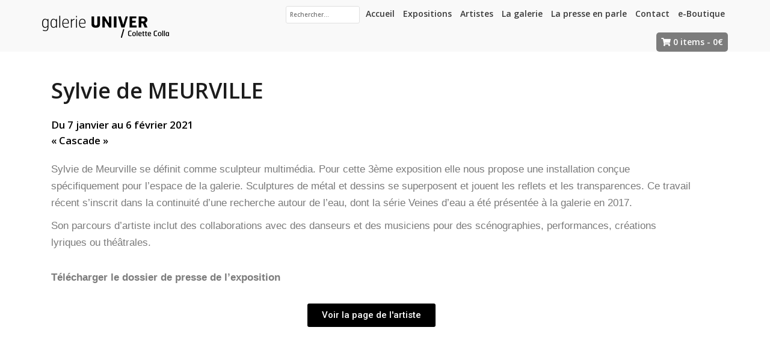

--- FILE ---
content_type: text/html; charset=UTF-8
request_url: https://www.galerieuniver.com/2020/12/sylvie-de-meurville/
body_size: 10855
content:
<!DOCTYPE html>
<html lang="fr-FR">
<head>
<meta charset="UTF-8">
<meta name="viewport" content="width=device-width, initial-scale=1">
<link rel="profile" href="http://gmpg.org/xfn/11">
<link rel="pingback" href="https://www.galerieuniver.com/xmlrpc.php">

<title>Sylvie de MEURVILLE &#8211; Galerie Univer / Colette Colla</title>
<meta name='robots' content='max-image-preview:large' />
<link rel='dns-prefetch' href='//fonts.googleapis.com' />
<link rel="alternate" type="application/rss+xml" title="Galerie Univer / Colette Colla &raquo; Flux" href="https://www.galerieuniver.com/feed/" />
<link rel="alternate" type="application/rss+xml" title="Galerie Univer / Colette Colla &raquo; Flux des commentaires" href="https://www.galerieuniver.com/comments/feed/" />
<script type="text/javascript">
/* <![CDATA[ */
window._wpemojiSettings = {"baseUrl":"https:\/\/s.w.org\/images\/core\/emoji\/15.0.3\/72x72\/","ext":".png","svgUrl":"https:\/\/s.w.org\/images\/core\/emoji\/15.0.3\/svg\/","svgExt":".svg","source":{"concatemoji":"https:\/\/www.galerieuniver.com\/wp-includes\/js\/wp-emoji-release.min.js?ver=6.5.7"}};
/*! This file is auto-generated */
!function(i,n){var o,s,e;function c(e){try{var t={supportTests:e,timestamp:(new Date).valueOf()};sessionStorage.setItem(o,JSON.stringify(t))}catch(e){}}function p(e,t,n){e.clearRect(0,0,e.canvas.width,e.canvas.height),e.fillText(t,0,0);var t=new Uint32Array(e.getImageData(0,0,e.canvas.width,e.canvas.height).data),r=(e.clearRect(0,0,e.canvas.width,e.canvas.height),e.fillText(n,0,0),new Uint32Array(e.getImageData(0,0,e.canvas.width,e.canvas.height).data));return t.every(function(e,t){return e===r[t]})}function u(e,t,n){switch(t){case"flag":return n(e,"\ud83c\udff3\ufe0f\u200d\u26a7\ufe0f","\ud83c\udff3\ufe0f\u200b\u26a7\ufe0f")?!1:!n(e,"\ud83c\uddfa\ud83c\uddf3","\ud83c\uddfa\u200b\ud83c\uddf3")&&!n(e,"\ud83c\udff4\udb40\udc67\udb40\udc62\udb40\udc65\udb40\udc6e\udb40\udc67\udb40\udc7f","\ud83c\udff4\u200b\udb40\udc67\u200b\udb40\udc62\u200b\udb40\udc65\u200b\udb40\udc6e\u200b\udb40\udc67\u200b\udb40\udc7f");case"emoji":return!n(e,"\ud83d\udc26\u200d\u2b1b","\ud83d\udc26\u200b\u2b1b")}return!1}function f(e,t,n){var r="undefined"!=typeof WorkerGlobalScope&&self instanceof WorkerGlobalScope?new OffscreenCanvas(300,150):i.createElement("canvas"),a=r.getContext("2d",{willReadFrequently:!0}),o=(a.textBaseline="top",a.font="600 32px Arial",{});return e.forEach(function(e){o[e]=t(a,e,n)}),o}function t(e){var t=i.createElement("script");t.src=e,t.defer=!0,i.head.appendChild(t)}"undefined"!=typeof Promise&&(o="wpEmojiSettingsSupports",s=["flag","emoji"],n.supports={everything:!0,everythingExceptFlag:!0},e=new Promise(function(e){i.addEventListener("DOMContentLoaded",e,{once:!0})}),new Promise(function(t){var n=function(){try{var e=JSON.parse(sessionStorage.getItem(o));if("object"==typeof e&&"number"==typeof e.timestamp&&(new Date).valueOf()<e.timestamp+604800&&"object"==typeof e.supportTests)return e.supportTests}catch(e){}return null}();if(!n){if("undefined"!=typeof Worker&&"undefined"!=typeof OffscreenCanvas&&"undefined"!=typeof URL&&URL.createObjectURL&&"undefined"!=typeof Blob)try{var e="postMessage("+f.toString()+"("+[JSON.stringify(s),u.toString(),p.toString()].join(",")+"));",r=new Blob([e],{type:"text/javascript"}),a=new Worker(URL.createObjectURL(r),{name:"wpTestEmojiSupports"});return void(a.onmessage=function(e){c(n=e.data),a.terminate(),t(n)})}catch(e){}c(n=f(s,u,p))}t(n)}).then(function(e){for(var t in e)n.supports[t]=e[t],n.supports.everything=n.supports.everything&&n.supports[t],"flag"!==t&&(n.supports.everythingExceptFlag=n.supports.everythingExceptFlag&&n.supports[t]);n.supports.everythingExceptFlag=n.supports.everythingExceptFlag&&!n.supports.flag,n.DOMReady=!1,n.readyCallback=function(){n.DOMReady=!0}}).then(function(){return e}).then(function(){var e;n.supports.everything||(n.readyCallback(),(e=n.source||{}).concatemoji?t(e.concatemoji):e.wpemoji&&e.twemoji&&(t(e.twemoji),t(e.wpemoji)))}))}((window,document),window._wpemojiSettings);
/* ]]> */
</script>
<link rel='stylesheet' id='theshop-bootstrap-css' href='https://www.galerieuniver.com/wp-content/themes/theshop/css/bootstrap/bootstrap.min.css?ver=1' type='text/css' media='all' />
<link rel='stylesheet' id='theshop-wc-css-css' href='https://www.galerieuniver.com/wp-content/themes/theshop/woocommerce/css/wc.min.css?ver=6.5.7' type='text/css' media='all' />
<style id='wp-emoji-styles-inline-css' type='text/css'>

	img.wp-smiley, img.emoji {
		display: inline !important;
		border: none !important;
		box-shadow: none !important;
		height: 1em !important;
		width: 1em !important;
		margin: 0 0.07em !important;
		vertical-align: -0.1em !important;
		background: none !important;
		padding: 0 !important;
	}
</style>
<link rel='stylesheet' id='wp-block-library-css' href='https://www.galerieuniver.com/wp-includes/css/dist/block-library/style.min.css?ver=6.5.7' type='text/css' media='all' />
<link rel='stylesheet' id='wc-block-vendors-style-css' href='https://www.galerieuniver.com/wp-content/plugins/woocommerce/packages/woocommerce-blocks/build/vendors-style.css?ver=4.0.0' type='text/css' media='all' />
<link rel='stylesheet' id='wc-block-style-css' href='https://www.galerieuniver.com/wp-content/plugins/woocommerce/packages/woocommerce-blocks/build/style.css?ver=4.0.0' type='text/css' media='all' />
<style id='classic-theme-styles-inline-css' type='text/css'>
/*! This file is auto-generated */
.wp-block-button__link{color:#fff;background-color:#32373c;border-radius:9999px;box-shadow:none;text-decoration:none;padding:calc(.667em + 2px) calc(1.333em + 2px);font-size:1.125em}.wp-block-file__button{background:#32373c;color:#fff;text-decoration:none}
</style>
<style id='global-styles-inline-css' type='text/css'>
body{--wp--preset--color--black: #000000;--wp--preset--color--cyan-bluish-gray: #abb8c3;--wp--preset--color--white: #ffffff;--wp--preset--color--pale-pink: #f78da7;--wp--preset--color--vivid-red: #cf2e2e;--wp--preset--color--luminous-vivid-orange: #ff6900;--wp--preset--color--luminous-vivid-amber: #fcb900;--wp--preset--color--light-green-cyan: #7bdcb5;--wp--preset--color--vivid-green-cyan: #00d084;--wp--preset--color--pale-cyan-blue: #8ed1fc;--wp--preset--color--vivid-cyan-blue: #0693e3;--wp--preset--color--vivid-purple: #9b51e0;--wp--preset--gradient--vivid-cyan-blue-to-vivid-purple: linear-gradient(135deg,rgba(6,147,227,1) 0%,rgb(155,81,224) 100%);--wp--preset--gradient--light-green-cyan-to-vivid-green-cyan: linear-gradient(135deg,rgb(122,220,180) 0%,rgb(0,208,130) 100%);--wp--preset--gradient--luminous-vivid-amber-to-luminous-vivid-orange: linear-gradient(135deg,rgba(252,185,0,1) 0%,rgba(255,105,0,1) 100%);--wp--preset--gradient--luminous-vivid-orange-to-vivid-red: linear-gradient(135deg,rgba(255,105,0,1) 0%,rgb(207,46,46) 100%);--wp--preset--gradient--very-light-gray-to-cyan-bluish-gray: linear-gradient(135deg,rgb(238,238,238) 0%,rgb(169,184,195) 100%);--wp--preset--gradient--cool-to-warm-spectrum: linear-gradient(135deg,rgb(74,234,220) 0%,rgb(151,120,209) 20%,rgb(207,42,186) 40%,rgb(238,44,130) 60%,rgb(251,105,98) 80%,rgb(254,248,76) 100%);--wp--preset--gradient--blush-light-purple: linear-gradient(135deg,rgb(255,206,236) 0%,rgb(152,150,240) 100%);--wp--preset--gradient--blush-bordeaux: linear-gradient(135deg,rgb(254,205,165) 0%,rgb(254,45,45) 50%,rgb(107,0,62) 100%);--wp--preset--gradient--luminous-dusk: linear-gradient(135deg,rgb(255,203,112) 0%,rgb(199,81,192) 50%,rgb(65,88,208) 100%);--wp--preset--gradient--pale-ocean: linear-gradient(135deg,rgb(255,245,203) 0%,rgb(182,227,212) 50%,rgb(51,167,181) 100%);--wp--preset--gradient--electric-grass: linear-gradient(135deg,rgb(202,248,128) 0%,rgb(113,206,126) 100%);--wp--preset--gradient--midnight: linear-gradient(135deg,rgb(2,3,129) 0%,rgb(40,116,252) 100%);--wp--preset--font-size--small: 13px;--wp--preset--font-size--medium: 20px;--wp--preset--font-size--large: 36px;--wp--preset--font-size--x-large: 42px;--wp--preset--spacing--20: 0.44rem;--wp--preset--spacing--30: 0.67rem;--wp--preset--spacing--40: 1rem;--wp--preset--spacing--50: 1.5rem;--wp--preset--spacing--60: 2.25rem;--wp--preset--spacing--70: 3.38rem;--wp--preset--spacing--80: 5.06rem;--wp--preset--shadow--natural: 6px 6px 9px rgba(0, 0, 0, 0.2);--wp--preset--shadow--deep: 12px 12px 50px rgba(0, 0, 0, 0.4);--wp--preset--shadow--sharp: 6px 6px 0px rgba(0, 0, 0, 0.2);--wp--preset--shadow--outlined: 6px 6px 0px -3px rgba(255, 255, 255, 1), 6px 6px rgba(0, 0, 0, 1);--wp--preset--shadow--crisp: 6px 6px 0px rgba(0, 0, 0, 1);}:where(.is-layout-flex){gap: 0.5em;}:where(.is-layout-grid){gap: 0.5em;}body .is-layout-flex{display: flex;}body .is-layout-flex{flex-wrap: wrap;align-items: center;}body .is-layout-flex > *{margin: 0;}body .is-layout-grid{display: grid;}body .is-layout-grid > *{margin: 0;}:where(.wp-block-columns.is-layout-flex){gap: 2em;}:where(.wp-block-columns.is-layout-grid){gap: 2em;}:where(.wp-block-post-template.is-layout-flex){gap: 1.25em;}:where(.wp-block-post-template.is-layout-grid){gap: 1.25em;}.has-black-color{color: var(--wp--preset--color--black) !important;}.has-cyan-bluish-gray-color{color: var(--wp--preset--color--cyan-bluish-gray) !important;}.has-white-color{color: var(--wp--preset--color--white) !important;}.has-pale-pink-color{color: var(--wp--preset--color--pale-pink) !important;}.has-vivid-red-color{color: var(--wp--preset--color--vivid-red) !important;}.has-luminous-vivid-orange-color{color: var(--wp--preset--color--luminous-vivid-orange) !important;}.has-luminous-vivid-amber-color{color: var(--wp--preset--color--luminous-vivid-amber) !important;}.has-light-green-cyan-color{color: var(--wp--preset--color--light-green-cyan) !important;}.has-vivid-green-cyan-color{color: var(--wp--preset--color--vivid-green-cyan) !important;}.has-pale-cyan-blue-color{color: var(--wp--preset--color--pale-cyan-blue) !important;}.has-vivid-cyan-blue-color{color: var(--wp--preset--color--vivid-cyan-blue) !important;}.has-vivid-purple-color{color: var(--wp--preset--color--vivid-purple) !important;}.has-black-background-color{background-color: var(--wp--preset--color--black) !important;}.has-cyan-bluish-gray-background-color{background-color: var(--wp--preset--color--cyan-bluish-gray) !important;}.has-white-background-color{background-color: var(--wp--preset--color--white) !important;}.has-pale-pink-background-color{background-color: var(--wp--preset--color--pale-pink) !important;}.has-vivid-red-background-color{background-color: var(--wp--preset--color--vivid-red) !important;}.has-luminous-vivid-orange-background-color{background-color: var(--wp--preset--color--luminous-vivid-orange) !important;}.has-luminous-vivid-amber-background-color{background-color: var(--wp--preset--color--luminous-vivid-amber) !important;}.has-light-green-cyan-background-color{background-color: var(--wp--preset--color--light-green-cyan) !important;}.has-vivid-green-cyan-background-color{background-color: var(--wp--preset--color--vivid-green-cyan) !important;}.has-pale-cyan-blue-background-color{background-color: var(--wp--preset--color--pale-cyan-blue) !important;}.has-vivid-cyan-blue-background-color{background-color: var(--wp--preset--color--vivid-cyan-blue) !important;}.has-vivid-purple-background-color{background-color: var(--wp--preset--color--vivid-purple) !important;}.has-black-border-color{border-color: var(--wp--preset--color--black) !important;}.has-cyan-bluish-gray-border-color{border-color: var(--wp--preset--color--cyan-bluish-gray) !important;}.has-white-border-color{border-color: var(--wp--preset--color--white) !important;}.has-pale-pink-border-color{border-color: var(--wp--preset--color--pale-pink) !important;}.has-vivid-red-border-color{border-color: var(--wp--preset--color--vivid-red) !important;}.has-luminous-vivid-orange-border-color{border-color: var(--wp--preset--color--luminous-vivid-orange) !important;}.has-luminous-vivid-amber-border-color{border-color: var(--wp--preset--color--luminous-vivid-amber) !important;}.has-light-green-cyan-border-color{border-color: var(--wp--preset--color--light-green-cyan) !important;}.has-vivid-green-cyan-border-color{border-color: var(--wp--preset--color--vivid-green-cyan) !important;}.has-pale-cyan-blue-border-color{border-color: var(--wp--preset--color--pale-cyan-blue) !important;}.has-vivid-cyan-blue-border-color{border-color: var(--wp--preset--color--vivid-cyan-blue) !important;}.has-vivid-purple-border-color{border-color: var(--wp--preset--color--vivid-purple) !important;}.has-vivid-cyan-blue-to-vivid-purple-gradient-background{background: var(--wp--preset--gradient--vivid-cyan-blue-to-vivid-purple) !important;}.has-light-green-cyan-to-vivid-green-cyan-gradient-background{background: var(--wp--preset--gradient--light-green-cyan-to-vivid-green-cyan) !important;}.has-luminous-vivid-amber-to-luminous-vivid-orange-gradient-background{background: var(--wp--preset--gradient--luminous-vivid-amber-to-luminous-vivid-orange) !important;}.has-luminous-vivid-orange-to-vivid-red-gradient-background{background: var(--wp--preset--gradient--luminous-vivid-orange-to-vivid-red) !important;}.has-very-light-gray-to-cyan-bluish-gray-gradient-background{background: var(--wp--preset--gradient--very-light-gray-to-cyan-bluish-gray) !important;}.has-cool-to-warm-spectrum-gradient-background{background: var(--wp--preset--gradient--cool-to-warm-spectrum) !important;}.has-blush-light-purple-gradient-background{background: var(--wp--preset--gradient--blush-light-purple) !important;}.has-blush-bordeaux-gradient-background{background: var(--wp--preset--gradient--blush-bordeaux) !important;}.has-luminous-dusk-gradient-background{background: var(--wp--preset--gradient--luminous-dusk) !important;}.has-pale-ocean-gradient-background{background: var(--wp--preset--gradient--pale-ocean) !important;}.has-electric-grass-gradient-background{background: var(--wp--preset--gradient--electric-grass) !important;}.has-midnight-gradient-background{background: var(--wp--preset--gradient--midnight) !important;}.has-small-font-size{font-size: var(--wp--preset--font-size--small) !important;}.has-medium-font-size{font-size: var(--wp--preset--font-size--medium) !important;}.has-large-font-size{font-size: var(--wp--preset--font-size--large) !important;}.has-x-large-font-size{font-size: var(--wp--preset--font-size--x-large) !important;}
.wp-block-navigation a:where(:not(.wp-element-button)){color: inherit;}
:where(.wp-block-post-template.is-layout-flex){gap: 1.25em;}:where(.wp-block-post-template.is-layout-grid){gap: 1.25em;}
:where(.wp-block-columns.is-layout-flex){gap: 2em;}:where(.wp-block-columns.is-layout-grid){gap: 2em;}
.wp-block-pullquote{font-size: 1.5em;line-height: 1.6;}
</style>
<link rel='stylesheet' id='woocommerce-layout-css' href='https://www.galerieuniver.com/wp-content/plugins/woocommerce/assets/css/woocommerce-layout.css?ver=4.9.5' type='text/css' media='all' />
<link rel='stylesheet' id='woocommerce-smallscreen-css' href='https://www.galerieuniver.com/wp-content/plugins/woocommerce/assets/css/woocommerce-smallscreen.css?ver=4.9.5' type='text/css' media='only screen and (max-width: 768px)' />
<style id='woocommerce-inline-inline-css' type='text/css'>
.woocommerce form .form-row .required { visibility: visible; }
</style>
<link rel='stylesheet' id='theshop-css' href='https://www.galerieuniver.com/wp-content/themes/theshop/style.css?ver=6.5.7' type='text/css' media='all' />
<link rel='stylesheet' id='theshop-style-css' href='https://www.galerieuniver.com/wp-content/themes/theshop-child/style.css?ver=6.5.7' type='text/css' media='all' />
<style id='theshop-style-inline-css' type='text/css'>
.site-logo { max-height:40px; }
.site-header { padding:0px 0; }
.header-slider {padding:0;width:100%;}
.hero-section {display:block;}
.products-loop { background-color:#ffffff}
.cta-section { background-color:#2C292A}
.cats-loop { background-color:#f7f7f7}
.posts-loop { background-color:#fff}
.products-loop, .products-loop .section-title, .products-loop h3, .products-loop .woocommerce ul.products li.product .price { color:#7c7c7c}
.cta-section { color:#fff}
.cats-loop, .cats-loop .section-title { color:#7c7c7c}
.posts-loop, .posts-loop .section-title, .posts-loop .post-title a { color:#7c7c7c}
.woocommerce #respond input#submit,.woocommerce a.button,.woocommerce button.button,.woocommerce input.button, .woocommerce div.product p.price,.woocommerce div.product span.price,.woocommerce .woocommerce-info:before,.woocommerce .woocommerce-message:before,.woocommerce .woocommerce-message:before,.preloader .preloader-inner,.entry-title a:hover,.woocommerce .star-rating span,a, a:hover, .main-navigation a:hover { color:#7c7c7c}
.add_to_cart_button::before,.cart-button::before,.woocommerce .widget_price_filter .ui-slider .ui-slider-range,.woocommerce .widget_price_filter .ui-slider .ui-slider-handle,.woocommerce #respond input#submit:hover,.woocommerce a.button:hover,.woocommerce button.button:hover,.woocommerce input.button:hover,.woocommerce span.onsale,.owl-theme .owl-controls .owl-page span,li.nav-cart,.widget-title::after,.post-navigation a,.posts-navigation a,.secondary-navigation li:hover,.secondary-navigation ul ul,button, .button, input[type="button"], input[type="reset"], input[type="submit"] { background-color:#7c7c7c}
.woocommerce .woocommerce-info,.woocommerce .woocommerce-message,.woocommerce .woocommerce-error,.woocommerce .woocommerce-info,.woocommerce .woocommerce-message,.main-navigation ul ul { border-top-color:#7c7c7c;}
.woocommerce #respond input#submit:hover,.woocommerce a.button:hover,.woocommerce button.button:hover,.woocommerce input.button:hover { border-color:#7c7c7c;}
body, .widget a { color:#4c4c4c}
.site-header { background-color:#fff}
.main-navigation a { color:#3a3a3a}
.site-title a, .site-title a:hover { color:#4639a8}
.site-description { color:#767676}
body, .main-navigation ul ul li { font-family:'Open Sans', sans-serif;}
h1, h2, h3, h4, h5, h6, .main-navigation li, .promo-box span { font-family:'Open Sans', sans-serif; red, ;}

</style>
<link rel='stylesheet' id='theshop-body-fonts-css' href='//fonts.googleapis.com/css?family=Open+Sans%3A200%2C400italic%2C600%2C600italic&#038;ver=6.5.7' type='text/css' media='all' />
<link rel='stylesheet' id='theshop-headings-fonts-css' href='//fonts.googleapis.com/css?family=Open+Sans%3A100%2C100&#038;ver=6.5.7' type='text/css' media='all' />
<link rel='stylesheet' id='theshop-fontawesome-css' href='https://www.galerieuniver.com/wp-content/themes/theshop/fonts/font-awesome.min.css?ver=6.5.7' type='text/css' media='all' />
<link rel='stylesheet' id='elementor-icons-css' href='https://www.galerieuniver.com/wp-content/plugins/elementor/assets/lib/eicons/css/elementor-icons.min.css?ver=5.10.0' type='text/css' media='all' />
<link rel='stylesheet' id='elementor-animations-css' href='https://www.galerieuniver.com/wp-content/plugins/elementor/assets/lib/animations/animations.min.css?ver=3.1.1' type='text/css' media='all' />
<link rel='stylesheet' id='elementor-frontend-legacy-css' href='https://www.galerieuniver.com/wp-content/plugins/elementor/assets/css/frontend-legacy.min.css?ver=3.1.1' type='text/css' media='all' />
<link rel='stylesheet' id='elementor-frontend-css' href='https://www.galerieuniver.com/wp-content/plugins/elementor/assets/css/frontend.min.css?ver=3.1.1' type='text/css' media='all' />
<link rel='stylesheet' id='elementor-post-5971-css' href='https://www.galerieuniver.com/wp-content/uploads/elementor/css/post-5971.css?ver=1612280763' type='text/css' media='all' />
<link rel='stylesheet' id='font-awesome-5-all-css' href='https://www.galerieuniver.com/wp-content/plugins/elementor/assets/lib/font-awesome/css/all.min.css?ver=3.1.1' type='text/css' media='all' />
<link rel='stylesheet' id='font-awesome-4-shim-css' href='https://www.galerieuniver.com/wp-content/plugins/elementor/assets/lib/font-awesome/css/v4-shims.min.css?ver=3.1.1' type='text/css' media='all' />
<link rel='stylesheet' id='elementor-global-css' href='https://www.galerieuniver.com/wp-content/uploads/elementor/css/global.css?ver=1612280763' type='text/css' media='all' />
<link rel='stylesheet' id='elementor-post-6673-css' href='https://www.galerieuniver.com/wp-content/uploads/elementor/css/post-6673.css?ver=1618587559' type='text/css' media='all' />
<link rel='stylesheet' id='google-fonts-1-css' href='https://fonts.googleapis.com/css?family=Roboto%3A100%2C100italic%2C200%2C200italic%2C300%2C300italic%2C400%2C400italic%2C500%2C500italic%2C600%2C600italic%2C700%2C700italic%2C800%2C800italic%2C900%2C900italic&#038;ver=6.5.7' type='text/css' media='all' />
<script type="text/javascript" src="https://www.galerieuniver.com/wp-includes/js/jquery/jquery.min.js?ver=3.7.1" id="jquery-core-js"></script>
<script type="text/javascript" src="https://www.galerieuniver.com/wp-includes/js/jquery/jquery-migrate.min.js?ver=3.4.1" id="jquery-migrate-js"></script>
<script type="text/javascript" src="https://www.galerieuniver.com/wp-content/plugins/elementor/assets/lib/font-awesome/js/v4-shims.min.js?ver=3.1.1" id="font-awesome-4-shim-js"></script>
<link rel="https://api.w.org/" href="https://www.galerieuniver.com/wp-json/" /><link rel="alternate" type="application/json" href="https://www.galerieuniver.com/wp-json/wp/v2/posts/6673" /><link rel="EditURI" type="application/rsd+xml" title="RSD" href="https://www.galerieuniver.com/xmlrpc.php?rsd" />
<meta name="generator" content="WordPress 6.5.7" />
<meta name="generator" content="WooCommerce 4.9.5" />
<link rel="canonical" href="https://www.galerieuniver.com/2020/12/sylvie-de-meurville/" />
<link rel='shortlink' href='https://www.galerieuniver.com/?p=6673' />
<link rel="alternate" type="application/json+oembed" href="https://www.galerieuniver.com/wp-json/oembed/1.0/embed?url=https%3A%2F%2Fwww.galerieuniver.com%2F2020%2F12%2Fsylvie-de-meurville%2F" />
<link rel="alternate" type="text/xml+oembed" href="https://www.galerieuniver.com/wp-json/oembed/1.0/embed?url=https%3A%2F%2Fwww.galerieuniver.com%2F2020%2F12%2Fsylvie-de-meurville%2F&#038;format=xml" />
<!--[if lt IE 9]>
<script src="https://www.galerieuniver.com/wp-content/themes/theshop/js/html5shiv.js"></script>
<![endif]-->
	<noscript><style>.woocommerce-product-gallery{ opacity: 1 !important; }</style></noscript>
	<link rel="icon" href="https://www.galerieuniver.com/wp-content/uploads/2024/08/logo_univer_contour_blanc-1-100x100.png" sizes="32x32" />
<link rel="icon" href="https://www.galerieuniver.com/wp-content/uploads/2024/08/logo_univer_contour_blanc-1-200x200.png" sizes="192x192" />
<link rel="apple-touch-icon" href="https://www.galerieuniver.com/wp-content/uploads/2024/08/logo_univer_contour_blanc-1-200x200.png" />
<meta name="msapplication-TileImage" content="https://www.galerieuniver.com/wp-content/uploads/2024/08/logo_univer_contour_blanc-1-300x300.png" />
		<style type="text/css" id="wp-custom-css">
			/*
Bienvenue dans l'éditeur de CSS !

Pour en savoir plus sur le fonctionnement de l'éditeur, vous pouvez vous
rendre sur cette page :
http://wp.me/PEmnE-Bt
*/

.tiled-gallery {
	margin-top: 20px;
}
.site-content {
	margin : 0;
}
.site-header {
	background-color: #F9F9F9;
}
.entry-title {
	font-size:36px;
}
.entry-header {
	padding-bottom: 10px;
}
.hentry:first-of-type {
	padding-top:15px;
	border-top: none;
}
.hentry {
	border-top: none;
	border-bottom: none;
	padding-bottom: 0;
}
.page_artist-section {
	padding: 20px 0;
}
.site-info, .site-info > a {
  font-size: xx-small;
	color:lightgrey
}
.related {
	clear: both;
}
.up-sells {
	clear: both;
}
.current-menu-item {
	font-weight:bold!important;
}
.current-menu-ancestor {
	font-weight:bold!important;
}
.current-post-ancestor {
	font-weight:bold!important;
}
.jp-carousel-image-meta {
	display: none;
}
.jp-carousel-left-column-wrapper {
	display:none;
}
section.home-section {
	padding: 10px 0;
}
section.cta-section {
	padding-bottom: 30px;
}
.products-loop ul.products li, .woocommerce-page ul.products li.product {
	border: none;
}
h1 {
	font-weight:600;
}
h2 {
	font-size: 25px;
}
.entry-excerpt {
	font-weight:600;
	font-size:larger;
	color: black;
}
.home-section {
    padding: 40px 0;
}
.search-submit {
	display: none;
}
.search-form {
	display: block;
	vertical-align: baseline;
	padding: 0;
}
.search-field {
	font-size: 0.7em;
	padding: 6px;
}
input[type="search"] {
	padding: 6px;
}
.page-header > .pagination {
	float:right;
	margin-top:-2em;
}
.pagination {
	text-align:center;
	margin-top:-6em;
	margin-bottom:2em;
	margin: 10px 0;
	clear: both;
}
.main-navigation li {
	padding:10px 5px;
	font-size:1em;
}
li.nav-cart {
	margin-left:5px;
	padding:5px 8px;
}
.section-title span {
	border-color: #7c7c7c;
}
.section-title {
	width: auto;
	float: none!important;
}
.page-numbers {
	font-size: 1.2em;
	font-weight: 700;
}
.nav-links {
	word-spacing: 0.7em;
}
.nav-previous {
	word-spacing: normal;
}
.nav-next {
	word-spacing: normal;
}
.widget_wpcom_social_media_icons_widget .genericon {
	font-size: 32px;
}
.footer-widgets {
	padding: 0;
}
.cta-section {
	padding-top: 10px;
}
.slicknav_menu {
	text-align: right!important;
	margin-top: 0px!important;
}
#main .home-section.products-loop {
	margin-top: 50px!important;
}
#media_image-4.widget_media_image {
	padding: 10px 0 30px 0!important;
}
#media_image-3.widget_media_image {
	padding: 25px 0 0!important;
}
.widget_media_image {
	text-align: center!important;
}

		</style>
		</head>

<body class="post-template-default single single-post postid-6673 single-format-standard theme-theshop woocommerce-no-js fullwidth-single group-blog elementor-default elementor-kit-5971 elementor-page elementor-page-6673">
<div class="preloader">
    <div class="preloader-inner">
    	    	Loading&hellip;    </div>
</div>
<div id="page" class="hfeed site">
	<a class="skip-link screen-reader-text" href="#content">Skip to content</a>
	
	<header id="masthead" class="site-header clearfix" role="banner">
		<div class="container">
			<div class="site-branding col-md-4">
				<a href="https://www.galerieuniver.com/" title="Galerie Univer / Colette Colla"><img class="site-logo" src="http://www.galerieuniver.com/wp-content/uploads/2024/06/logo_GalerieUNIVER-noir-site.png" alt="Galerie Univer / Colette Colla" /></a>			</div><!-- .site-branding -->

			<nav id="site-navigation" class="main-navigation col-md-8" role="navigation">
				<div class="menu-menu-container"><ul id="primary-menu" class="menu"><li><form role="search" method="get" class="search-form" action="https://www.galerieuniver.com/">
				<label>
					<span class="screen-reader-text">Rechercher :</span>
					<input type="search" class="search-field" placeholder="Rechercher…" value="" name="s" />
				</label>
				<input type="submit" class="search-submit" value="Rechercher" />
			</form></li><li id="menu-item-2917" class="menu-item menu-item-type-custom menu-item-object-custom menu-item-home menu-item-2917"><a href="http://www.galerieuniver.com">Accueil</a></li>
<li id="menu-item-146" class="menu-item menu-item-type-taxonomy menu-item-object-category current-post-ancestor current-menu-parent current-post-parent menu-item-has-children menu-item-146"><a href="https://www.galerieuniver.com/category/expositions/">Expositions</a>
<ul class="sub-menu">
	<li id="menu-item-600" class="menu-item menu-item-type-taxonomy menu-item-object-category menu-item-600"><a href="https://www.galerieuniver.com/category/expositions/en-cours/">En cours</a></li>
	<li id="menu-item-599" class="menu-item menu-item-type-taxonomy menu-item-object-category menu-item-599"><a href="https://www.galerieuniver.com/category/expositions/a-venir/">À venir</a></li>
	<li id="menu-item-601" class="menu-item menu-item-type-taxonomy menu-item-object-category current-post-ancestor current-menu-parent current-post-parent menu-item-601"><a href="https://www.galerieuniver.com/category/expositions/archives/">Passées</a></li>
</ul>
</li>
<li id="menu-item-4436" class="menu-item menu-item-type-post_type menu-item-object-page menu-item-4436"><a href="https://www.galerieuniver.com/les-artistes-de-la-galerie/">Artistes</a></li>
<li id="menu-item-148" class="menu-item menu-item-type-post_type menu-item-object-post menu-item-has-children menu-item-148"><a href="https://www.galerieuniver.com/2016/06/la-galerie/">La galerie</a>
<ul class="sub-menu">
	<li id="menu-item-3116" class="menu-item menu-item-type-post_type menu-item-object-post menu-item-3116"><a href="https://www.galerieuniver.com/2016/06/la-galerie/">Présentation</a></li>
	<li id="menu-item-150" class="menu-item menu-item-type-post_type menu-item-object-post menu-item-150"><a href="https://www.galerieuniver.com/2015/08/location/">Privatisation</a></li>
</ul>
</li>
<li id="menu-item-4485" class="menu-item menu-item-type-post_type menu-item-object-page menu-item-4485"><a href="https://www.galerieuniver.com/la-presse-en-parle/">La presse en parle</a></li>
<li id="menu-item-2667" class="menu-item menu-item-type-post_type menu-item-object-page menu-item-2667"><a href="https://www.galerieuniver.com/contact/">Contact</a></li>
<li id="menu-item-6593" class="menu-item menu-item-type-post_type menu-item-object-page menu-item-6593"><a href="https://www.galerieuniver.com/e-boutique-2/">e-Boutique</a></li>
<li class="nav-cart"><i class="fa fa-shopping-cart"></i><a class="cart-contents" href="https://www.galerieuniver.com/panier/" title="View your shopping cart">0 items-<span class="woocommerce-Price-amount amount"><bdi>0<span class="woocommerce-Price-currencySymbol">&euro;</span></bdi></span></a></li></ul></div>			</nav><!-- #site-navigation -->
			<nav class="mobile-nav"></nav>
		</div>
	</header><!-- #masthead -->
	
		

		
	<div id="content" class="site-content">
		<div class="container content-wrapper">
			
	<div id="primary" class="content-area">
		<main id="main" class="site-main" role="main">

		
			


<article id="post-6673" class="post-6673 post type-post status-publish format-standard has-post-thumbnail hentry category-archives category-expositions category-sylvie-de-meurville clearfix">

		
	<header class="entry-header">
		<h1 class="entry-title">Sylvie de MEURVILLE</h1>
			</header><!-- .entry-header -->
	
	<div class="entry-excerpt">
		Du 7 janvier au 6 février 2021
<br>« Cascade »	</div>

	<div class="entry-content">
				<div data-elementor-type="wp-post" data-elementor-id="6673" class="elementor elementor-6673" data-elementor-settings="[]">
						<div class="elementor-inner">
							<div class="elementor-section-wrap">
							<section class="elementor-section elementor-top-section elementor-element elementor-element-585ce496 elementor-section-boxed elementor-section-height-default elementor-section-height-default" data-id="585ce496" data-element_type="section">
						<div class="elementor-container elementor-column-gap-default">
							<div class="elementor-row">
					<div class="elementor-column elementor-col-100 elementor-top-column elementor-element elementor-element-1048ebce" data-id="1048ebce" data-element_type="column">
			<div class="elementor-column-wrap elementor-element-populated">
							<div class="elementor-widget-wrap">
						<div class="elementor-element elementor-element-5c97d8e elementor-widget elementor-widget-text-editor" data-id="5c97d8e" data-element_type="widget" data-widget_type="text-editor.default">
				<div class="elementor-widget-container">
					<div class="elementor-text-editor elementor-clearfix"><div class="page" title="Page 2"><div class="layoutArea"><div class="column"><p>Sylvie de Meurville se définit comme sculpteur multimédia. Pour cette 3ème exposition elle nous propose une installation conçue spécifiquement pour l’espace de la galerie. Sculptures de métal et dessins se superposent et jouent les reflets et les transparences. Ce travail récent s’inscrit dans la continuité d’une recherche autour de l’eau, dont la série Veines d’eau a été présentée à la galerie en 2017.</p><p>Son parcours d’artiste inclut des collaborations avec des danseurs et des musiciens pour des scénographies, performances, créations lyriques ou théâtrales.</p></div></div></div></div>
				</div>
				</div>
				<div class="elementor-element elementor-element-489d2cba elementor-widget elementor-widget-text-editor" data-id="489d2cba" data-element_type="widget" data-widget_type="text-editor.default">
				<div class="elementor-widget-container">
					<div class="elementor-text-editor elementor-clearfix"><p><a style="background-color: #ffffff; font-size: 17px; text-align: justify;" href="http://www.galerieuniver.com/wp-content/uploads/2020/12/dp_demeurville_VF_web.pdf" target="_blank" rel="noopener">Télécharger le dossier de presse de l&rsquo;exposition </a></p></div>
				</div>
				</div>
				<div class="elementor-element elementor-element-fc044c7 elementor-align-center elementor-widget elementor-widget-button" data-id="fc044c7" data-element_type="widget" data-widget_type="button.default">
				<div class="elementor-widget-container">
					<div class="elementor-button-wrapper">
			<a href="http://www.galerieuniver.com/artistes/sylvie-de-meurville/" class="elementor-button-link elementor-button elementor-size-sm" role="button">
						<span class="elementor-button-content-wrapper">
						<span class="elementor-button-text">Voir la page de l'artiste</span>
		</span>
					</a>
		</div>
				</div>
				</div>
				<div class="elementor-element elementor-element-709cf475 elementor-widget elementor-widget-spacer" data-id="709cf475" data-element_type="widget" data-widget_type="spacer.default">
				<div class="elementor-widget-container">
					<div class="elementor-spacer">
			<div class="elementor-spacer-inner"></div>
		</div>
				</div>
				</div>
						</div>
					</div>
		</div>
								</div>
					</div>
		</section>
				<section class="elementor-section elementor-top-section elementor-element elementor-element-14aa9162 elementor-section-boxed elementor-section-height-default elementor-section-height-default" data-id="14aa9162" data-element_type="section">
						<div class="elementor-container elementor-column-gap-default">
							<div class="elementor-row">
					<div class="elementor-column elementor-col-100 elementor-top-column elementor-element elementor-element-642f38ee" data-id="642f38ee" data-element_type="column">
			<div class="elementor-column-wrap elementor-element-populated">
							<div class="elementor-widget-wrap">
						<div class="elementor-element elementor-element-72b31cc6 elementor-arrows-position-inside elementor-pagination-position-outside elementor-widget elementor-widget-image-carousel" data-id="72b31cc6" data-element_type="widget" data-settings="{&quot;slides_to_show&quot;:&quot;1&quot;,&quot;navigation&quot;:&quot;both&quot;,&quot;autoplay&quot;:&quot;yes&quot;,&quot;pause_on_hover&quot;:&quot;yes&quot;,&quot;pause_on_interaction&quot;:&quot;yes&quot;,&quot;autoplay_speed&quot;:5000,&quot;infinite&quot;:&quot;yes&quot;,&quot;effect&quot;:&quot;slide&quot;,&quot;speed&quot;:500}" data-widget_type="image-carousel.default">
				<div class="elementor-widget-container">
					<div class="elementor-image-carousel-wrapper swiper-container" dir="ltr">
			<div class="elementor-image-carousel swiper-wrapper">
				<div class="swiper-slide"><figure class="swiper-slide-inner"><img decoding="async" class="swiper-slide-image" src="" alt="" /></figure></div><div class="swiper-slide"><figure class="swiper-slide-inner"><img decoding="async" class="swiper-slide-image" src="" alt="" /></figure></div><div class="swiper-slide"><figure class="swiper-slide-inner"><img decoding="async" class="swiper-slide-image" src="https://www.galerieuniver.com/wp-content/uploads/2020/12/SdM-Nil-H54cm.jpg" alt="Nil, Acier de 3mm verni, 54 x 30 x 30 cm, 2018." /><figcaption class="elementor-image-carousel-caption">Nil, Acier de 3mm verni, 54 x 30 x 30 cm, 2018. </figcaption></figure></div><div class="swiper-slide"><figure class="swiper-slide-inner"><img decoding="async" class="swiper-slide-image" src="https://www.galerieuniver.com/wp-content/uploads/2020/12/sdm-mer-daral-H35cm.jpg" alt="« Mer d’Aral », acier de 3mm verni, 45 x 24 x 35 cm, 2018." /><figcaption class="elementor-image-carousel-caption">« Mer d’Aral », acier de 3mm verni, 45 x 24 x 35 cm, 2018.</figcaption></figure></div>			</div>
												<div class="swiper-pagination"></div>
													<div class="elementor-swiper-button elementor-swiper-button-prev">
						<i class="eicon-chevron-left" aria-hidden="true"></i>
						<span class="elementor-screen-only">Précédent</span>
					</div>
					<div class="elementor-swiper-button elementor-swiper-button-next">
						<i class="eicon-chevron-right" aria-hidden="true"></i>
						<span class="elementor-screen-only">Suivant</span>
					</div>
									</div>
				</div>
				</div>
						</div>
					</div>
		</div>
								</div>
					</div>
		</section>
						</div>
						</div>
					</div>
					</div><!-- .entry-content -->

	</article><!-- #post-## -->

						
			
			
		
		</main><!-- #main -->
		
	</div><!-- #primary -->


		</div>
	</div><!-- #content -->

			
	
	<div id="sidebar-footer" class="footer-widgets" role="complementary">
		<div class="container">
							<div class="sidebar-column col-md-4">
					<aside id="text-17" class="widget widget_text"><h3 class="widget-title">CONTACT</h3>			<div class="textwidget"><p>6 cité de l&rsquo;ameublement<br />
75011 Paris<br />
01 43 67 00 67<br />
univer@galerieuniver.com</p>
</div>
		</aside>				</div>
				
							<div class="sidebar-column col-md-4">
					<aside id="text-19" class="widget widget_text"><h3 class="widget-title">HORAIRES</h3>			<div class="textwidget"><p>Du mercredi au samedi de</p>
<p>14h à 19h</p>
</div>
		</aside>				</div>
				
							<div class="sidebar-column col-md-4">
					<aside id="media_image-3" class="widget widget_media_image"><a href="http://www.instagram.com/galerieuniver"><img width="48" height="50" src="https://www.galerieuniver.com/wp-content/uploads/2021/03/140-1402054-144x150.png" class="image wp-image-6834  attachment-48x50 size-48x50" alt="" style="max-width: 100%; height: auto;" decoding="async" loading="lazy" srcset="https://www.galerieuniver.com/wp-content/uploads/2021/03/140-1402054-144x150.png 144w, https://www.galerieuniver.com/wp-content/uploads/2021/03/140-1402054-288x300.png 288w, https://www.galerieuniver.com/wp-content/uploads/2021/03/140-1402054-768x801.png 768w, https://www.galerieuniver.com/wp-content/uploads/2021/03/140-1402054-800x834.png 800w, https://www.galerieuniver.com/wp-content/uploads/2021/03/140-1402054-200x208.png 200w, https://www.galerieuniver.com/wp-content/uploads/2021/03/140-1402054-300x313.png 300w, https://www.galerieuniver.com/wp-content/uploads/2021/03/140-1402054.png 920w" sizes="(max-width: 48px) 100vw, 48px" /></a></aside><aside id="media_image-4" class="widget widget_media_image"><a href="http://www.facebook.com/GalerieUniver/"><img width="50" height="50" src="https://www.galerieuniver.com/wp-content/uploads/2021/03/logo-facebook-facebook-logo-png-transparent-svg-vector-bie-supply-18-100x100.png" class="image wp-image-6835  attachment-50x50 size-50x50" alt="" style="max-width: 100%; height: auto;" decoding="async" loading="lazy" srcset="https://www.galerieuniver.com/wp-content/uploads/2021/03/logo-facebook-facebook-logo-png-transparent-svg-vector-bie-supply-18-100x100.png 100w, https://www.galerieuniver.com/wp-content/uploads/2021/03/logo-facebook-facebook-logo-png-transparent-svg-vector-bie-supply-18-300x300.png 300w, https://www.galerieuniver.com/wp-content/uploads/2021/03/logo-facebook-facebook-logo-png-transparent-svg-vector-bie-supply-18-1024x1024.png 1024w, https://www.galerieuniver.com/wp-content/uploads/2021/03/logo-facebook-facebook-logo-png-transparent-svg-vector-bie-supply-18-150x150.png 150w, https://www.galerieuniver.com/wp-content/uploads/2021/03/logo-facebook-facebook-logo-png-transparent-svg-vector-bie-supply-18-768x768.png 768w, https://www.galerieuniver.com/wp-content/uploads/2021/03/logo-facebook-facebook-logo-png-transparent-svg-vector-bie-supply-18-1536x1536.png 1536w, https://www.galerieuniver.com/wp-content/uploads/2021/03/logo-facebook-facebook-logo-png-transparent-svg-vector-bie-supply-18-2048x2048.png 2048w, https://www.galerieuniver.com/wp-content/uploads/2021/03/logo-facebook-facebook-logo-png-transparent-svg-vector-bie-supply-18-800x800.png 800w, https://www.galerieuniver.com/wp-content/uploads/2021/03/logo-facebook-facebook-logo-png-transparent-svg-vector-bie-supply-18-200x200.png 200w" sizes="(max-width: 50px) 100vw, 50px" /></a></aside>				</div>
					</div>	
	</div>	
	<footer id="colophon" class="site-footer" role="contentinfo">
		<div class="site-info container">
			<a href="http://wordpress.org/">Proudly powered by WordPress</a><span class="sep"> | </span>Theme: <a href="http://athemes.com/theme/theshop" rel="designer">TheShop</a> by aThemes & customized by <a href="http://www.naimaeditions.com/">Naima</a>.		</div><!-- .site-info -->
	</footer><!-- #colophon -->
</div><!-- #page -->

	<script type="text/javascript">
		(function () {
			var c = document.body.className;
			c = c.replace(/woocommerce-no-js/, 'woocommerce-js');
			document.body.className = c;
		})()
	</script>
	<script type="text/javascript" src="https://www.galerieuniver.com/wp-content/plugins/woocommerce/assets/js/jquery-blockui/jquery.blockUI.min.js?ver=2.70" id="jquery-blockui-js"></script>
<script type="text/javascript" id="wc-add-to-cart-js-extra">
/* <![CDATA[ */
var wc_add_to_cart_params = {"ajax_url":"\/wp-admin\/admin-ajax.php","wc_ajax_url":"\/?wc-ajax=%%endpoint%%","i18n_view_cart":"Voir le panier","cart_url":"https:\/\/www.galerieuniver.com\/panier\/","is_cart":"","cart_redirect_after_add":"no"};
/* ]]> */
</script>
<script type="text/javascript" src="https://www.galerieuniver.com/wp-content/plugins/woocommerce/assets/js/frontend/add-to-cart.min.js?ver=4.9.5" id="wc-add-to-cart-js"></script>
<script type="text/javascript" src="https://www.galerieuniver.com/wp-content/plugins/woocommerce/assets/js/js-cookie/js.cookie.min.js?ver=2.1.4" id="js-cookie-js"></script>
<script type="text/javascript" id="woocommerce-js-extra">
/* <![CDATA[ */
var woocommerce_params = {"ajax_url":"\/wp-admin\/admin-ajax.php","wc_ajax_url":"\/?wc-ajax=%%endpoint%%"};
/* ]]> */
</script>
<script type="text/javascript" src="https://www.galerieuniver.com/wp-content/plugins/woocommerce/assets/js/frontend/woocommerce.min.js?ver=4.9.5" id="woocommerce-js"></script>
<script type="text/javascript" id="wc-cart-fragments-js-extra">
/* <![CDATA[ */
var wc_cart_fragments_params = {"ajax_url":"\/wp-admin\/admin-ajax.php","wc_ajax_url":"\/?wc-ajax=%%endpoint%%","cart_hash_key":"wc_cart_hash_303c4fdb718fc31b1a9f95f28535517b","fragment_name":"wc_fragments_303c4fdb718fc31b1a9f95f28535517b","request_timeout":"5000"};
/* ]]> */
</script>
<script type="text/javascript" src="https://www.galerieuniver.com/wp-content/plugins/woocommerce/assets/js/frontend/cart-fragments.min.js?ver=4.9.5" id="wc-cart-fragments-js"></script>
<script type="text/javascript" src="https://www.galerieuniver.com/wp-content/themes/theshop/js/skip-link-focus-fix.js?ver=20130115" id="theshop-skip-link-focus-fix-js"></script>
<script type="text/javascript" src="https://www.galerieuniver.com/wp-content/themes/theshop/js/main.min.js?ver=6.5.7" id="theshop-unslider-js"></script>
<script type="text/javascript" src="https://www.galerieuniver.com/wp-content/themes/theshop/js/scripts.min.js?ver=20171219" id="theshop-scripts-js"></script>
<script type="text/javascript" src="https://www.galerieuniver.com/wp-content/plugins/elementor/assets/js/webpack.runtime.min.js?ver=3.1.1" id="elementor-webpack-runtime-js"></script>
<script type="text/javascript" src="https://www.galerieuniver.com/wp-content/plugins/elementor/assets/js/frontend-modules.min.js?ver=3.1.1" id="elementor-frontend-modules-js"></script>
<script type="text/javascript" src="https://www.galerieuniver.com/wp-includes/js/jquery/ui/core.min.js?ver=1.13.2" id="jquery-ui-core-js"></script>
<script type="text/javascript" src="https://www.galerieuniver.com/wp-content/plugins/elementor/assets/lib/dialog/dialog.min.js?ver=4.8.1" id="elementor-dialog-js"></script>
<script type="text/javascript" src="https://www.galerieuniver.com/wp-content/plugins/elementor/assets/lib/waypoints/waypoints.min.js?ver=4.0.2" id="elementor-waypoints-js"></script>
<script type="text/javascript" src="https://www.galerieuniver.com/wp-content/plugins/elementor/assets/lib/share-link/share-link.min.js?ver=3.1.1" id="share-link-js"></script>
<script type="text/javascript" src="https://www.galerieuniver.com/wp-content/plugins/elementor/assets/lib/swiper/swiper.min.js?ver=5.3.6" id="swiper-js"></script>
<script type="text/javascript" id="elementor-frontend-js-before">
/* <![CDATA[ */
var elementorFrontendConfig = {"environmentMode":{"edit":false,"wpPreview":false,"isScriptDebug":false,"isImprovedAssetsLoading":false},"i18n":{"shareOnFacebook":"Partager sur Facebook","shareOnTwitter":"Partager sur Twitter","pinIt":"L\u2019\u00e9pingler","download":"T\u00e9l\u00e9charger","downloadImage":"T\u00e9l\u00e9charger une image","fullscreen":"Plein \u00e9cran","zoom":"Zoom","share":"Partager","playVideo":"Lire la vid\u00e9o","previous":"Pr\u00e9c\u00e9dent","next":"Suivant","close":"Fermer"},"is_rtl":false,"breakpoints":{"xs":0,"sm":480,"md":768,"lg":1025,"xl":1440,"xxl":1600},"version":"3.1.1","is_static":false,"experimentalFeatures":[],"urls":{"assets":"https:\/\/www.galerieuniver.com\/wp-content\/plugins\/elementor\/assets\/"},"settings":{"page":[],"editorPreferences":[]},"kit":{"global_image_lightbox":"yes","lightbox_enable_counter":"yes","lightbox_enable_fullscreen":"yes","lightbox_enable_zoom":"yes","lightbox_enable_share":"yes","lightbox_title_src":"title","lightbox_description_src":"description"},"post":{"id":6673,"title":"Sylvie%20de%20MEURVILLE%20%E2%80%93%20Galerie%20Univer%20%2F%20Colette%20Colla","excerpt":"Du 7 janvier au 6 f\u00e9vrier 2021\n<br>\u00ab Cascade \u00bb","featuredImage":"https:\/\/www.galerieuniver.com\/wp-content\/uploads\/2025\/08\/demeurville_IMG_4424-1024x724.jpg"}};
/* ]]> */
</script>
<script type="text/javascript" src="https://www.galerieuniver.com/wp-content/plugins/elementor/assets/js/frontend.min.js?ver=3.1.1" id="elementor-frontend-js"></script>
<script type="text/javascript" src="https://www.galerieuniver.com/wp-content/plugins/elementor/assets/js/preloaded-elements-handlers.min.js?ver=3.1.1" id="preloaded-elements-handlers-js"></script>

</body>
</html>


--- FILE ---
content_type: text/css
request_url: https://www.galerieuniver.com/wp-content/uploads/elementor/css/post-6673.css?ver=1618587559
body_size: 349
content:
.elementor-6673 .elementor-element.elementor-element-585ce496 > .elementor-container{max-width:1187px;}.elementor-6673 .elementor-element.elementor-element-1048ebce > .elementor-element-populated{padding:0px 0px 0px 0px;}.elementor-6673 .elementor-element.elementor-element-5c97d8e .elementor-text-editor{column-gap:0px;text-align:left;}.elementor-6673 .elementor-element.elementor-element-5c97d8e{font-family:"Helvetica", Sans-serif;font-size:17px;font-weight:200;line-height:1.7em;}.elementor-6673 .elementor-element.elementor-element-5c97d8e > .elementor-widget-container{margin:0px 0px 0px 0px;padding:0px 0px 0px 0px;}.elementor-6673 .elementor-element.elementor-element-489d2cba{font-size:17px;font-weight:600;}.elementor-6673 .elementor-element.elementor-element-fc044c7 .elementor-button{background-color:#000000;}.elementor-6673 .elementor-element.elementor-element-709cf475 .elementor-spacer-inner{height:14px;}.elementor-6673 .elementor-element.elementor-element-14aa9162 > .elementor-container{max-width:1600px;}.elementor-6673 .elementor-element.elementor-element-14aa9162{margin-top:0px;margin-bottom:12px;padding:0px 0px -12px 0px;}.elementor-6673 .elementor-element.elementor-element-72b31cc6 .elementor-swiper-button.elementor-swiper-button-prev, .elementor-6673 .elementor-element.elementor-element-72b31cc6 .elementor-swiper-button.elementor-swiper-button-next{font-size:30px;color:rgba(0,0,0,0.61);}.elementor-6673 .elementor-element.elementor-element-72b31cc6 .swiper-pagination-bullet{width:5px;height:5px;}.elementor-6673 .elementor-element.elementor-element-72b31cc6 .elementor-image-carousel-caption{text-align:center;font-family:"Helvetica", Sans-serif;font-size:11px;font-weight:200;line-height:3em;}

--- FILE ---
content_type: application/javascript
request_url: https://www.galerieuniver.com/wp-content/themes/theshop/js/scripts.min.js?ver=20171219
body_size: 527
content:
jQuery(function(i){i(".sub-menu").hide(),i(".main-navigation .children").hide(),i(".menu-item").hover(function(){i(this).children(".sub-menu").slideDown()},function(){i(this).children(".sub-menu").hide()}),i(".main-navigation li").hover(function(){i(this).children(".main-navigation .children").slideDown()},function(){i(this).children(".main-navigation .children").hide()})}),jQuery(function(i){i(".social-navigation li a").attr("target","_blank")}),jQuery(function(i){i("body").fitVids()}),jQuery(function(i){i(".header-slider ul:empty").parents(".hero-section").hide()}),jQuery(function(i){i(".preloader").css("opacity",0),setTimeout(function(){i(".preloader").hide()},600)}),jQuery(function(i){i(".main-navigation .menu").slicknav({label:'<i class="fa fa-bars"></i>',prependTo:".mobile-nav",closedSymbol:"&#43;",openedSymbol:"&#45;",allowParentLinks:!0}),i(".info-close").click(function(){return i(this).parent().fadeOut(),!1})}),jQuery(function(i){i(".secondary-navigation .menu").slicknav({label:'<i class="fa fa-bars"></i>',prependTo:".s-mobile-nav",closedSymbol:"&#43;",openedSymbol:"&#45;",allowParentLinks:!0}),i(".info-close").click(function(){return i(this).parent().fadeOut(),!1})}),jQuery(function(i){i(".header-slider ul").owlCarousel({items:1,singleItem:!0,slideSpeed:300,paginationSpeed:800,rewindSpeed:1e3,autoPlay:!0,navigation:!0,navigationText:["<i class='fa fa-angle-left'></i>","<i class='fa fa-angle-right'></i>"],pagination:!1,paginationNumbers:!1,autoHeight:!0})}),jQuery(function(i){i(".products-loop .products").owlCarousel({items:3,itemsCustom:!1,itemsDesktop:[1199,3],itemsDesktopSmall:[991,3],itemsTablet:[768,2],itemsTabletSmall:!1,itemsMobile:[479,1],slideSpeed:300,paginationSpeed:800,rewindSpeed:1e3,autoPlay:!0,navigation:!1,navigationText:["prev","next"],pagination:!0,paginationNumbers:!1,autoHeight:!1})});